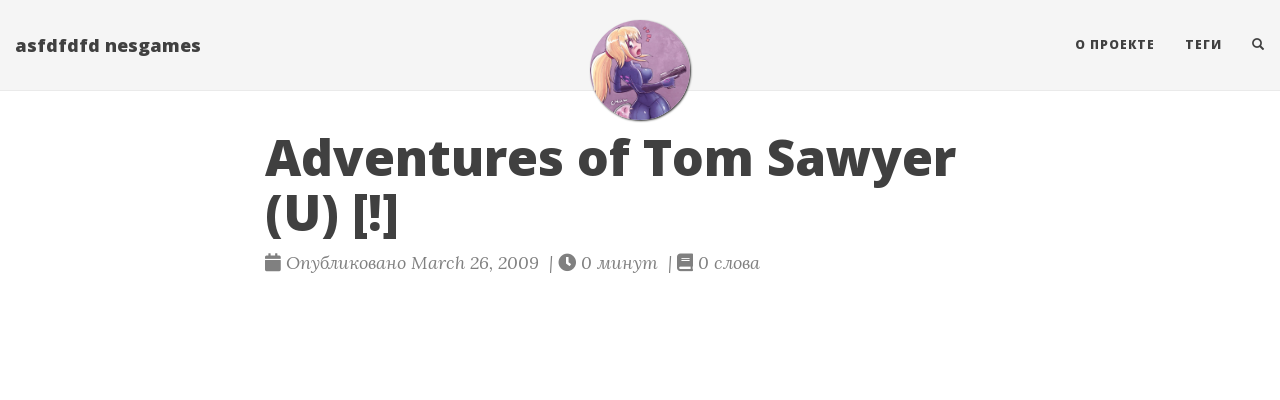

--- FILE ---
content_type: text/html; charset=utf-8
request_url: https://nesgames.asfdfdfd.com/2009/03/26/adventures-of-tom-sawyer-u/
body_size: 4435
content:
<!doctype html><html lang=ru itemscope itemtype=http://schema.org/WebPage>
<head>
<meta charset=utf-8>
<meta http-equiv=x-ua-compatible content="IE=edge">
<meta name=viewport content="width=device-width,initial-scale=1,maximum-scale=1">
<title>Adventures of Tom Sawyer (U) [!] - asfdfdfd nesgames</title>
<meta name=description content="   ">
<meta name=author content="Andrey Panchenko"><script type=application/ld+json>{"@context":"http://schema.org","@type":"WebSite","name":"asfdfdfd nesgames","url":"https:\/\/nesgames.asfdfdfd.com"}</script><script type=application/ld+json>{"@context":"http://schema.org","@type":"Organization","name":"","url":"https:\/\/nesgames.asfdfdfd.com"}</script>
<script type=application/ld+json>{"@context":"http://schema.org","@type":"BreadcrumbList","itemListElement":[{"@type":"ListItem","position":1,"item":{"@id":"https:\/\/nesgames.asfdfdfd.com","name":"home"}},{"@type":"ListItem","position":3,"item":{"@id":"https:\/\/nesgames.asfdfdfd.com\/2009\/03\/26\/adventures-of-tom-sawyer-u\/","name":"Adventures of tom sawyer ( u) [!]"}}]}</script><script type=application/ld+json>{"@context":"http://schema.org","@type":"Article","author":{"name":"asfdfdfd"},"headline":"Adventures of Tom Sawyer (U) [!]","description":"   ","inLanguage":"ru","wordCount":0,"datePublished":"2009-03-26T16:51:00","dateModified":"2009-03-26T16:51:00","image":"https:\/\/nesgames.asfdfdfd.com\/img\/logo.png","keywords":["delayed, third-party video"],"mainEntityOfPage":"https:\/\/nesgames.asfdfdfd.com\/2009\/03\/26\/adventures-of-tom-sawyer-u\/","publisher":{"@type":"Organization","name":"https:\/\/nesgames.asfdfdfd.com","logo":{"@type":"ImageObject","url":"https:\/\/nesgames.asfdfdfd.com\/img\/logo.png","height":60,"width":60}}}</script>
<meta property="og:title" content="Adventures of Tom Sawyer (U) [!]">
<meta property="og:description" content="   ">
<meta property="og:image" content="https://nesgames.asfdfdfd.com/img/logo.png">
<meta property="og:url" content="https://nesgames.asfdfdfd.com/2009/03/26/adventures-of-tom-sawyer-u/">
<meta property="og:type" content="website">
<meta property="og:site_name" content="asfdfdfd nesgames">
<meta name=twitter:title content="Adventures of Tom Sawyer (U) [!]">
<meta name=twitter:description content="   ">
<meta name=twitter:image content="https://nesgames.asfdfdfd.com/img/logo.png">
<meta name=twitter:card content="summary">
<meta name=twitter:site content="@asfdfdfd">
<meta name=twitter:creator content="@asfdfdfd">
<link href=https://nesgames.asfdfdfd.com/img/favicon.ico rel=icon type=image/x-icon>
<meta name=generator content="Hugo 0.88.1">
<link rel=alternate href=https://nesgames.asfdfdfd.com/index.xml type=application/rss+xml title="asfdfdfd nesgames"><link rel=stylesheet href=https://cdnjs.cloudflare.com/ajax/libs/KaTeX/0.10.0/katex.min.css integrity=sha384-9eLZqc9ds8eNjO3TmqPeYcDj8n+Qfa4nuSiGYa6DjLNcv9BtN69ZIulL9+8CqC9Y crossorigin=anonymous>
<link rel=stylesheet href=https://use.fontawesome.com/releases/v5.5.0/css/all.css integrity=sha384-B4dIYHKNBt8Bc12p+WXckhzcICo0wtJAoU8YZTY5qE0Id1GSseTk6S+L3BlXeVIU crossorigin=anonymous>
<link rel=stylesheet href=https://maxcdn.bootstrapcdn.com/bootstrap/3.3.7/css/bootstrap.min.css integrity=sha384-BVYiiSIFeK1dGmJRAkycuHAHRg32OmUcww7on3RYdg4Va+PmSTsz/K68vbdEjh4u crossorigin=anonymous><link rel=stylesheet href=https://nesgames.asfdfdfd.com/css/main.css><link rel=stylesheet href="https://fonts.googleapis.com/css?family=Lora:400,700,400italic,700italic">
<link rel=stylesheet href="https://fonts.googleapis.com/css?family=Open+Sans:300italic,400italic,600italic,700italic,800italic,400,300,600,700,800">
<link rel=stylesheet href=https://nesgames.asfdfdfd.com/css/highlight.min.css><link rel=stylesheet href=https://nesgames.asfdfdfd.com/css/codeblock.css><link rel=stylesheet href=https://cdnjs.cloudflare.com/ajax/libs/photoswipe/4.1.2/photoswipe.min.css integrity=sha384-h/L2W9KefUClHWaty3SLE5F/qvc4djlyR4qY3NUV5HGQBBW7stbcfff1+I/vmsHh crossorigin=anonymous>
<link rel=stylesheet href=https://cdnjs.cloudflare.com/ajax/libs/photoswipe/4.1.2/default-skin/default-skin.min.css integrity=sha384-iD0dNku6PYSIQLyfTOpB06F2KCZJAKLOThS5HRe8b3ibhdEQ6eKsFf/EeFxdOt5R crossorigin=anonymous>
<script type=application/javascript>var doNotTrack=!1;doNotTrack||(window.ga=window.ga||function(){(ga.q=ga.q||[]).push(arguments)},ga.l=+new Date,ga('create','UA-13098454-1','auto'),ga('send','pageview'))</script>
<script async src=https://www.google-analytics.com/analytics.js></script>
</head>
<body>
<nav class="navbar navbar-default navbar-fixed-top navbar-custom">
<div class=container-fluid>
<div class=navbar-header>
<button type=button class=navbar-toggle data-toggle=collapse data-target=#main-navbar>
<span class=sr-only>Навигация</span>
<span class=icon-bar></span>
<span class=icon-bar></span>
<span class=icon-bar></span>
</button>
<a class=navbar-brand href=https://nesgames.asfdfdfd.com>asfdfdfd nesgames</a>
</div>
<div class="collapse navbar-collapse" id=main-navbar>
<ul class="nav navbar-nav navbar-right">
<li>
<a title="О проекте" href=/page/about/>О проекте</a>
</li>
<li>
<a title=Теги href=/tags>Теги</a>
</li>
<li>
<a href=#modalSearch data-toggle=modal data-target=#modalSearch style=outline:none>
<span class="hidden-sm hidden-md hidden-lg">Поиск</span> <span id=searchGlyph class="glyphicon glyphicon-search"></span>
</a>
</li>
</ul>
</div>
<div class=avatar-container>
<div class=avatar-img-border>
<a title="asfdfdfd nesgames" href=https://nesgames.asfdfdfd.com>
<img class=avatar-img src=https://nesgames.asfdfdfd.com/img/logo.png alt="asfdfdfd nesgames">
</a>
</div>
</div>
</div>
</nav>
<div id=modalSearch class="modal fade" role=dialog>
<div class=modal-dialog>
<div class=modal-content>
<div class=modal-header>
<button type=button class=close data-dismiss=modal>&#215;</button>
<h4 class=modal-title>Поиск по asfdfdfd nesgames</h4>
</div>
<div class=modal-body>
<gcse:search></gcse:search>
</div>
<div class=modal-footer>
<button type=button class="btn btn-default" data-dismiss=modal>Закрыть</button>
</div>
</div>
</div>
</div>
<div class=pswp tabindex=-1 role=dialog aria-hidden=true>
<div class=pswp__bg></div>
<div class=pswp__scroll-wrap>
<div class=pswp__container>
<div class=pswp__item></div>
<div class=pswp__item></div>
<div class=pswp__item></div>
</div>
<div class="pswp__ui pswp__ui--hidden">
<div class=pswp__top-bar>
<div class=pswp__counter></div>
<button class="pswp__button pswp__button--close" title="Close (Esc)"></button>
<button class="pswp__button pswp__button--share" title=Share></button>
<button class="pswp__button pswp__button--fs" title="Toggle fullscreen"></button>
<button class="pswp__button pswp__button--zoom" title="Zoom in/out"></button>
<div class=pswp__preloader>
<div class=pswp__preloader__icn>
<div class=pswp__preloader__cut>
<div class=pswp__preloader__donut></div>
</div>
</div>
</div>
</div>
<div class="pswp__share-modal pswp__share-modal--hidden pswp__single-tap">
<div class=pswp__share-tooltip></div>
</div>
<button class="pswp__button pswp__button--arrow--left" title="Previous (arrow left)">
</button>
<button class="pswp__button pswp__button--arrow--right" title="Next (arrow right)">
</button>
<div class=pswp__caption>
<div class=pswp__caption__center></div>
</div>
</div>
</div>
</div>
<header class=header-section>
<div class="intro-header no-img">
<div class=container>
<div class=row>
<div class="col-lg-8 col-lg-offset-2 col-md-10 col-md-offset-1">
<div class=post-heading>
<h1>Adventures of Tom Sawyer (U) [!]</h1>
<span class=post-meta>
<i class="fas fa-calendar"></i>&nbsp;Опубликовано March 26, 2009
&nbsp;|&nbsp;<i class="fas fa-clock"></i>&nbsp;0&nbsp;минут
&nbsp;|&nbsp;<i class="fas fa-book"></i>&nbsp;0&nbsp;слова
</span>
</div>
</div>
</div>
</div>
</div>
</header>
<div class=container role=main>
<div class=row>
<div class="col-lg-8 col-lg-offset-2 col-md-10 col-md-offset-1">
<article role=main class=blog-post>
<div style=position:relative;padding-bottom:56.25%;height:0;overflow:hidden>
<iframe src=https://www.youtube.com/embed/uYiJM1MKCiI style=position:absolute;top:0;left:0;width:100%;height:100%;border:0 allowfullscreen title="YouTube Video"></iframe>
</div>
<div class=blog-tags>
<a href=https://nesgames.asfdfdfd.com/tags/delayed/>delayed</a>&nbsp;
<a href=https://nesgames.asfdfdfd.com/tags/third-party-video/>third-party video</a>&nbsp;
</div>
<hr>
<section id=social-share>
<div class="list-inline footer-links">
<div class=share-box aria-hidden=true>
<ul class=share>
<li>
<a href="//twitter.com/share?url=https%3a%2f%2fnesgames.asfdfdfd.com%2f2009%2f03%2f26%2fadventures-of-tom-sawyer-u%2f&text=Adventures%20of%20Tom%20Sawyer%20%28U%29%20%5b%21%5d&via=asfdfdfd" target=_blank title="Share on Twitter">
<i class="fab fa-twitter"></i>
</a>
</li>
<li>
<a href="//www.facebook.com/sharer/sharer.php?u=https%3a%2f%2fnesgames.asfdfdfd.com%2f2009%2f03%2f26%2fadventures-of-tom-sawyer-u%2f" target=_blank title="Share on Facebook">
<i class="fab fa-facebook"></i>
</a>
</li>
<li>
<a href="//reddit.com/submit?url=https%3a%2f%2fnesgames.asfdfdfd.com%2f2009%2f03%2f26%2fadventures-of-tom-sawyer-u%2f&title=Adventures%20of%20Tom%20Sawyer%20%28U%29%20%5b%21%5d" target=_blank title="Share on Reddit">
<i class="fab fa-reddit"></i>
</a>
</li>
<li>
<a href="//www.linkedin.com/shareArticle?url=https%3a%2f%2fnesgames.asfdfdfd.com%2f2009%2f03%2f26%2fadventures-of-tom-sawyer-u%2f&title=Adventures%20of%20Tom%20Sawyer%20%28U%29%20%5b%21%5d" target=_blank title="Share on LinkedIn">
<i class="fab fa-linkedin"></i>
</a>
</li>
<li>
<a href="//www.stumbleupon.com/submit?url=https%3a%2f%2fnesgames.asfdfdfd.com%2f2009%2f03%2f26%2fadventures-of-tom-sawyer-u%2f&title=Adventures%20of%20Tom%20Sawyer%20%28U%29%20%5b%21%5d" target=_blank title="Share on StumbleUpon">
<i class="fab fa-stumbleupon"></i>
</a>
</li>
<li>
<a href="//www.pinterest.com/pin/create/button/?url=https%3a%2f%2fnesgames.asfdfdfd.com%2f2009%2f03%2f26%2fadventures-of-tom-sawyer-u%2f&description=Adventures%20of%20Tom%20Sawyer%20%28U%29%20%5b%21%5d" target=_blank title="Share on Pinterest">
<i class="fab fa-pinterest"></i>
</a>
</li>
</ul>
</div>
</div>
</section>
<h4 class=see-also>Смотрите также</h4>
<ul>
<li><a href=/2012/02/07/darkseed-unl/>Darkseed (Unl)</a></li>
<li><a href=/2011/11/13/danny-sullivans-indy-heat-u/>Danny Sullivan’s Indy Heat (U) [!]</a></li>
<li><a href=/2011/11/13/dancing-blocks-sachen/>Dancing Blocks (Sachen) [!]</a></li>
<li><a href=/2011/09/20/dai-2-ji-super-robot-taisen-j/>Dai-2-Ji – Super Robot Taisen (J)</a></li>
<li><a href=/2011/09/16/da-hua-xi-you-ch/>Da Hua Xi You (Ch)</a></li>
</ul>
</article>
<ul class="pager blog-pager">
<li class=previous>
<a href=https://nesgames.asfdfdfd.com/2009/03/07/adventures-of-lolo-3-u-p/ data-toggle=tooltip data-placement=top title="Adventures of Lolo 3 (U) [!p]">&larr; Предыдущий</a>
</li>
<li class=next>
<a href=https://nesgames.asfdfdfd.com/2009/03/26/adventures-of-rocky-and-bullwinkle-and-friends-the-u/ data-toggle=tooltip data-placement=top title="Adventures of Rocky and Bullwinkle and Friends, The (U) [!]">Следующий &rarr;</a>
</li>
</ul>
</div>
</div>
</div>
<footer>
<div class=container>
<div class=row>
<div class="col-lg-8 col-lg-offset-2 col-md-10 col-md-offset-1">
<ul class="list-inline text-center footer-links">
<li>
<a href=mailto:asfdfdfd@asfdfdfd.com title="Email me">
<span class="fa-stack fa-lg">
<i class="fas fa-circle fa-stack-2x"></i>
<i class="fas fa-envelope fa-stack-1x fa-inverse"></i>
</span>
</a>
</li>
<li>
<a href=https://twitter.com/asfdfdfd title=Twitter>
<span class="fa-stack fa-lg">
<i class="fas fa-circle fa-stack-2x"></i>
<i class="fab fa-twitter fa-stack-1x fa-inverse"></i>
</span>
</a>
</li>
<li>
<a href=https://reddit.com/u/asfdfdfd title=Reddit>
<span class="fa-stack fa-lg">
<i class="fas fa-circle fa-stack-2x"></i>
<i class="fab fa-reddit-alien fa-stack-1x fa-inverse"></i>
</span>
</a>
</li>
<li>
<a href=https://www.youtube.com/channel/UCrw6-rpbpWSF59mLbgFgK9g title=Youtube>
<span class="fa-stack fa-lg">
<i class="fas fa-circle fa-stack-2x"></i>
<i class="fab fa-youtube fa-stack-1x fa-inverse"></i>
</span>
</a>
</li>
<li>
<a href=https://vk.com/asfdfdfd title=VK>
<span class="fa-stack fa-lg">
<i class="fas fa-circle fa-stack-2x"></i>
<i class="fab fa-vk fa-stack-1x fa-inverse"></i>
</span>
</a>
</li>
<li>
<a href=https://telegram.me/asfdfdfd title=Telegram>
<span class="fa-stack fa-lg">
<i class="fas fa-circle fa-stack-2x"></i>
<i class="fab fa-telegram fa-stack-1x fa-inverse"></i>
</span>
</a>
</li>
<li>
<a href title=RSS>
<span class="fa-stack fa-lg">
<i class="fas fa-circle fa-stack-2x"></i>
<i class="fas fa-rss fa-stack-1x fa-inverse"></i>
</span>
</a>
</li>
</ul>
<p class="credits copyright text-muted">
<a href=asfdfdfd.com>Andrey Panchenko</a>
&nbsp;&bull;&nbsp;&copy;
2014
&nbsp;&bull;&nbsp;
<a href=https://nesgames.asfdfdfd.com>asfdfdfd nesgames</a>
</p>
<p class="credits theme-by text-muted">
На базе <a href=https://gohugo.io>Hugo v0.88.1</a> &nbsp;&bull;&nbsp; Тема <a href=https://github.com/halogenica/beautifulhugo>Beautiful Hugo</a> на базе <a href=https://deanattali.com/beautiful-jekyll/>Beautiful Jekyll</a>
</p>
</div>
</div>
</div>
</footer><script src=https://cdnjs.cloudflare.com/ajax/libs/KaTeX/0.10.0/katex.min.js integrity=sha384-K3vbOmF2BtaVai+Qk37uypf7VrgBubhQreNQe9aGsz9lB63dIFiQVlJbr92dw2Lx crossorigin=anonymous></script>
<script src=https://cdnjs.cloudflare.com/ajax/libs/KaTeX/0.10.0/contrib/auto-render.min.js integrity=sha384-kmZOZB5ObwgQnS/DuDg6TScgOiWWBiVt0plIRkZCmE6rDZGrEOQeHM5PcHi+nyqe crossorigin=anonymous></script>
<script src=https://code.jquery.com/jquery-1.12.4.min.js integrity="sha256-ZosEbRLbNQzLpnKIkEdrPv7lOy9C27hHQ+Xp8a4MxAQ=" crossorigin=anonymous></script>
<script src=https://maxcdn.bootstrapcdn.com/bootstrap/3.3.7/js/bootstrap.min.js integrity=sha384-Tc5IQib027qvyjSMfHjOMaLkfuWVxZxUPnCJA7l2mCWNIpG9mGCD8wGNIcPD7Txa crossorigin=anonymous></script>
<script src=https://nesgames.asfdfdfd.com/js/main.js></script>
<script src=https://nesgames.asfdfdfd.com/js/highlight.min.js></script>
<script>hljs.initHighlightingOnLoad()</script>
<script>$(document).ready(function(){$("pre.chroma").css("padding","0")})</script><script>renderMathInElement(document.body)</script><script src=https://cdnjs.cloudflare.com/ajax/libs/photoswipe/4.1.2/photoswipe.min.js integrity=sha384-QELNnmcmU8IR9ZAykt67vGr9/rZJdHbiWi64V88fCPaOohUlHCqUD/unNN0BXSqy crossorigin=anonymous></script>
<script src=https://cdnjs.cloudflare.com/ajax/libs/photoswipe/4.1.2/photoswipe-ui-default.min.js integrity=sha384-m67o7SkQ1ALzKZIFh4CiTA8tmadaujiTa9Vu+nqPSwDOqHrDmxLezTdFln8077+q crossorigin=anonymous></script><script src=https://nesgames.asfdfdfd.com/js/load-photoswipe.js></script>
<script>(function(){var c='5e4a34d12eb167bda',a=document.createElement('script'),b;a.type='text/javascript',a.async=!0,a.src='https://cse.google.com/cse.js?cx='+c,b=document.getElementsByTagName('script')[0],b.parentNode.insertBefore(a,b)})()</script>
</body>
</html>

--- FILE ---
content_type: text/plain
request_url: https://www.google-analytics.com/j/collect?v=1&_v=j102&a=1558771471&t=pageview&_s=1&dl=https%3A%2F%2Fnesgames.asfdfdfd.com%2F2009%2F03%2F26%2Fadventures-of-tom-sawyer-u%2F&ul=en-us%40posix&dt=Adventures%20of%20Tom%20Sawyer%20(U)%20%5B!%5D%20-%20asfdfdfd%20nesgames&sr=1280x720&vp=1280x720&_u=IEBAAEABAAAAACAAI~&jid=1228437049&gjid=1182740391&cid=1511471652.1769244120&tid=UA-13098454-1&_gid=19420319.1769244120&_r=1&_slc=1&z=494141514
body_size: -452
content:
2,cG-NS7434LMY7